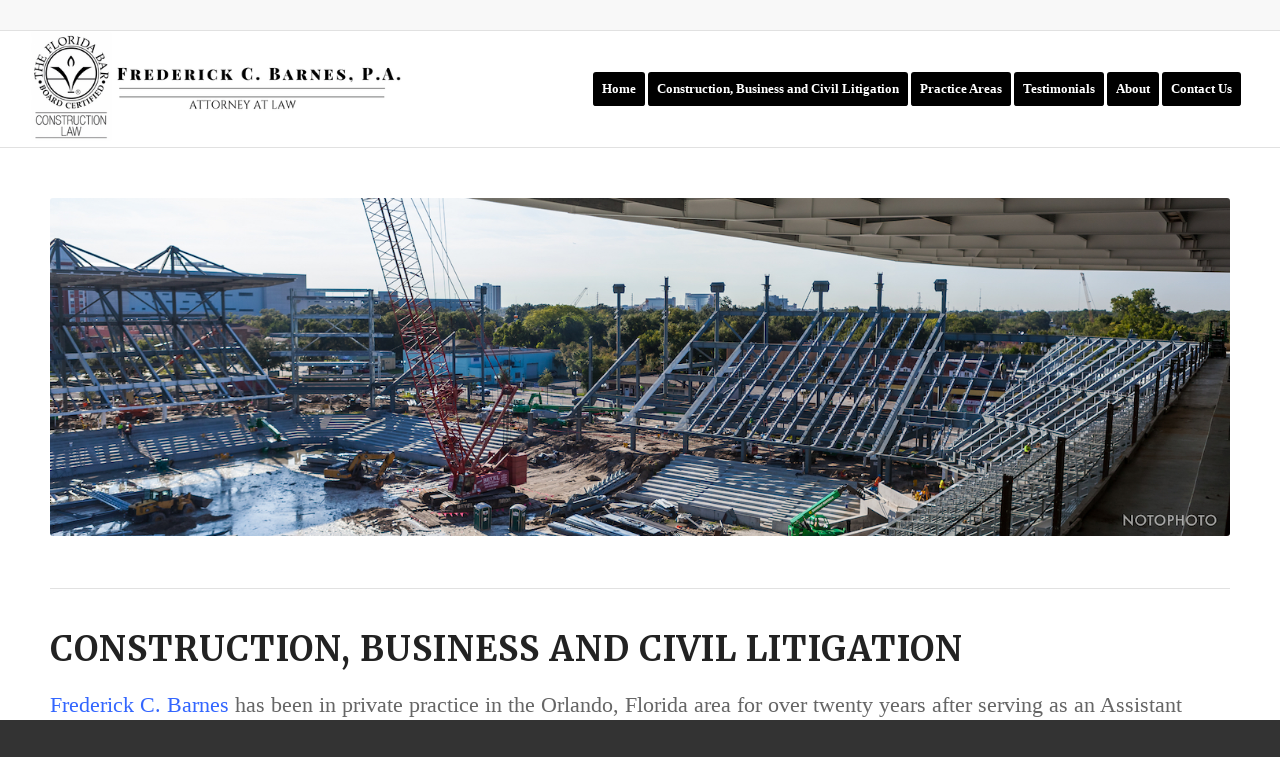

--- FILE ---
content_type: text/html; charset=UTF-8
request_url: https://www.fcbarneslaw.com/construction-business-litigation/
body_size: 6992
content:
<!DOCTYPE html>
<html lang="en-US" class="html_stretched responsive av-preloader-disabled av-default-lightbox  html_header_top html_logo_left html_main_nav_header html_menu_right html_large html_header_sticky html_header_shrinking_disabled html_header_topbar_active html_mobile_menu_phone html_header_searchicon_disabled html_content_align_center html_header_unstick_top_disabled html_header_stretch html_av-submenu-hidden html_av-submenu-display-click html_av-overlay-side html_av-overlay-side-classic html_av-submenu-noclone html_entry_id_504 av-no-preview html_text_menu_active ">
<head>
<meta charset="UTF-8" />
<meta name="robots" content="index, follow" />


<!-- mobile setting -->
<meta name="viewport" content="width=device-width, initial-scale=1, maximum-scale=1">

<!-- Scripts/CSS and wp_head hook -->
<title>Construction / Business Litigation &#8211; Frederick C. Barnes, P.A.</title>
<link rel='dns-prefetch' href='//s.w.org' />
<link rel="alternate" type="application/rss+xml" title="Frederick C. Barnes, P.A. &raquo; Feed" href="https://www.fcbarneslaw.com/feed/" />
<link rel="alternate" type="application/rss+xml" title="Frederick C. Barnes, P.A. &raquo; Comments Feed" href="https://www.fcbarneslaw.com/comments/feed/" />

<!-- google webfont font replacement -->
<link rel='stylesheet' id='avia-google-webfont' href='//fonts.googleapis.com/css?family=Merriweather:300,400,700' type='text/css' media='all'/> 
		<script type="text/javascript">
			window._wpemojiSettings = {"baseUrl":"https:\/\/s.w.org\/images\/core\/emoji\/11\/72x72\/","ext":".png","svgUrl":"https:\/\/s.w.org\/images\/core\/emoji\/11\/svg\/","svgExt":".svg","source":{"concatemoji":"https:\/\/www.fcbarneslaw.com\/wp-includes\/js\/wp-emoji-release.min.js?ver=4.9.18"}};
			!function(e,a,t){var n,r,o,i=a.createElement("canvas"),p=i.getContext&&i.getContext("2d");function s(e,t){var a=String.fromCharCode;p.clearRect(0,0,i.width,i.height),p.fillText(a.apply(this,e),0,0);e=i.toDataURL();return p.clearRect(0,0,i.width,i.height),p.fillText(a.apply(this,t),0,0),e===i.toDataURL()}function c(e){var t=a.createElement("script");t.src=e,t.defer=t.type="text/javascript",a.getElementsByTagName("head")[0].appendChild(t)}for(o=Array("flag","emoji"),t.supports={everything:!0,everythingExceptFlag:!0},r=0;r<o.length;r++)t.supports[o[r]]=function(e){if(!p||!p.fillText)return!1;switch(p.textBaseline="top",p.font="600 32px Arial",e){case"flag":return s([55356,56826,55356,56819],[55356,56826,8203,55356,56819])?!1:!s([55356,57332,56128,56423,56128,56418,56128,56421,56128,56430,56128,56423,56128,56447],[55356,57332,8203,56128,56423,8203,56128,56418,8203,56128,56421,8203,56128,56430,8203,56128,56423,8203,56128,56447]);case"emoji":return!s([55358,56760,9792,65039],[55358,56760,8203,9792,65039])}return!1}(o[r]),t.supports.everything=t.supports.everything&&t.supports[o[r]],"flag"!==o[r]&&(t.supports.everythingExceptFlag=t.supports.everythingExceptFlag&&t.supports[o[r]]);t.supports.everythingExceptFlag=t.supports.everythingExceptFlag&&!t.supports.flag,t.DOMReady=!1,t.readyCallback=function(){t.DOMReady=!0},t.supports.everything||(n=function(){t.readyCallback()},a.addEventListener?(a.addEventListener("DOMContentLoaded",n,!1),e.addEventListener("load",n,!1)):(e.attachEvent("onload",n),a.attachEvent("onreadystatechange",function(){"complete"===a.readyState&&t.readyCallback()})),(n=t.source||{}).concatemoji?c(n.concatemoji):n.wpemoji&&n.twemoji&&(c(n.twemoji),c(n.wpemoji)))}(window,document,window._wpemojiSettings);
		</script>
		<style type="text/css">
img.wp-smiley,
img.emoji {
	display: inline !important;
	border: none !important;
	box-shadow: none !important;
	height: 1em !important;
	width: 1em !important;
	margin: 0 .07em !important;
	vertical-align: -0.1em !important;
	background: none !important;
	padding: 0 !important;
}
</style>
<link rel='stylesheet' id='mediaelement-css'  href='https://www.fcbarneslaw.com/wp-includes/js/mediaelement/mediaelementplayer-legacy.min.css?ver=4.2.6-78496d1' type='text/css' media='all' />
<link rel='stylesheet' id='wp-mediaelement-css'  href='https://www.fcbarneslaw.com/wp-includes/js/mediaelement/wp-mediaelement.min.css?ver=4.9.18' type='text/css' media='all' />
<link rel='stylesheet' id='avia-grid-css'  href='https://www.fcbarneslaw.com/wp-content/themes/enfold/css/grid.css?ver=4.2.6' type='text/css' media='all' />
<link rel='stylesheet' id='avia-base-css'  href='https://www.fcbarneslaw.com/wp-content/themes/enfold/css/base.css?ver=4.2.6' type='text/css' media='all' />
<link rel='stylesheet' id='avia-layout-css'  href='https://www.fcbarneslaw.com/wp-content/themes/enfold/css/layout.css?ver=4.2.6' type='text/css' media='all' />
<link rel='stylesheet' id='avia-scs-css'  href='https://www.fcbarneslaw.com/wp-content/themes/enfold/css/shortcodes.css?ver=4.2.6' type='text/css' media='all' />
<link rel='stylesheet' id='avia-popup-css-css'  href='https://www.fcbarneslaw.com/wp-content/themes/enfold/js/aviapopup/magnific-popup.css?ver=4.2.6' type='text/css' media='screen' />
<link rel='stylesheet' id='avia-print-css'  href='https://www.fcbarneslaw.com/wp-content/themes/enfold/css/print.css?ver=4.2.6' type='text/css' media='print' />
<link rel='stylesheet' id='avia-dynamic-css'  href='https://www.fcbarneslaw.com/wp-content/uploads/dynamic_avia/enfold.css?ver=5b06d78ab0b5e' type='text/css' media='all' />
<link rel='stylesheet' id='avia-custom-css'  href='https://www.fcbarneslaw.com/wp-content/themes/enfold/css/custom.css?ver=4.2.6' type='text/css' media='all' />
<link rel='stylesheet' id='avia-merged-styles-css'  href='https://www.fcbarneslaw.com/wp-content/uploads/dynamic_avia/avia-merged-styles-3327900c3a798110a8414071c0cd4262.css?ver=4.9.18' type='text/css' media='all' />
<script type='text/javascript' src='https://www.fcbarneslaw.com/wp-includes/js/jquery/jquery.js?ver=1.12.4'></script>
<script type='text/javascript' src='https://www.fcbarneslaw.com/wp-includes/js/jquery/jquery-migrate.min.js?ver=1.4.1'></script>
<script type='text/javascript' src='https://www.fcbarneslaw.com/wp-content/themes/enfold/js/avia-compat.js?ver=4.2.6'></script>
<script type='text/javascript'>
var mejsL10n = {"language":"en","strings":{"mejs.install-flash":"You are using a browser that does not have Flash player enabled or installed. Please turn on your Flash player plugin or download the latest version from https:\/\/get.adobe.com\/flashplayer\/","mejs.fullscreen-off":"Turn off Fullscreen","mejs.fullscreen-on":"Go Fullscreen","mejs.download-video":"Download Video","mejs.fullscreen":"Fullscreen","mejs.time-jump-forward":["Jump forward 1 second","Jump forward %1 seconds"],"mejs.loop":"Toggle Loop","mejs.play":"Play","mejs.pause":"Pause","mejs.close":"Close","mejs.time-slider":"Time Slider","mejs.time-help-text":"Use Left\/Right Arrow keys to advance one second, Up\/Down arrows to advance ten seconds.","mejs.time-skip-back":["Skip back 1 second","Skip back %1 seconds"],"mejs.captions-subtitles":"Captions\/Subtitles","mejs.captions-chapters":"Chapters","mejs.none":"None","mejs.mute-toggle":"Mute Toggle","mejs.volume-help-text":"Use Up\/Down Arrow keys to increase or decrease volume.","mejs.unmute":"Unmute","mejs.mute":"Mute","mejs.volume-slider":"Volume Slider","mejs.video-player":"Video Player","mejs.audio-player":"Audio Player","mejs.ad-skip":"Skip ad","mejs.ad-skip-info":["Skip in 1 second","Skip in %1 seconds"],"mejs.source-chooser":"Source Chooser","mejs.stop":"Stop","mejs.speed-rate":"Speed Rate","mejs.live-broadcast":"Live Broadcast","mejs.afrikaans":"Afrikaans","mejs.albanian":"Albanian","mejs.arabic":"Arabic","mejs.belarusian":"Belarusian","mejs.bulgarian":"Bulgarian","mejs.catalan":"Catalan","mejs.chinese":"Chinese","mejs.chinese-simplified":"Chinese (Simplified)","mejs.chinese-traditional":"Chinese (Traditional)","mejs.croatian":"Croatian","mejs.czech":"Czech","mejs.danish":"Danish","mejs.dutch":"Dutch","mejs.english":"English","mejs.estonian":"Estonian","mejs.filipino":"Filipino","mejs.finnish":"Finnish","mejs.french":"French","mejs.galician":"Galician","mejs.german":"German","mejs.greek":"Greek","mejs.haitian-creole":"Haitian Creole","mejs.hebrew":"Hebrew","mejs.hindi":"Hindi","mejs.hungarian":"Hungarian","mejs.icelandic":"Icelandic","mejs.indonesian":"Indonesian","mejs.irish":"Irish","mejs.italian":"Italian","mejs.japanese":"Japanese","mejs.korean":"Korean","mejs.latvian":"Latvian","mejs.lithuanian":"Lithuanian","mejs.macedonian":"Macedonian","mejs.malay":"Malay","mejs.maltese":"Maltese","mejs.norwegian":"Norwegian","mejs.persian":"Persian","mejs.polish":"Polish","mejs.portuguese":"Portuguese","mejs.romanian":"Romanian","mejs.russian":"Russian","mejs.serbian":"Serbian","mejs.slovak":"Slovak","mejs.slovenian":"Slovenian","mejs.spanish":"Spanish","mejs.swahili":"Swahili","mejs.swedish":"Swedish","mejs.tagalog":"Tagalog","mejs.thai":"Thai","mejs.turkish":"Turkish","mejs.ukrainian":"Ukrainian","mejs.vietnamese":"Vietnamese","mejs.welsh":"Welsh","mejs.yiddish":"Yiddish"}};
</script>
<script type='text/javascript' src='https://www.fcbarneslaw.com/wp-includes/js/mediaelement/mediaelement-and-player.min.js?ver=4.2.6-78496d1'></script>
<script type='text/javascript' src='https://www.fcbarneslaw.com/wp-includes/js/mediaelement/mediaelement-migrate.min.js?ver=4.9.18'></script>
<script type='text/javascript'>
/* <![CDATA[ */
var _wpmejsSettings = {"pluginPath":"\/wp-includes\/js\/mediaelement\/","classPrefix":"mejs-","stretching":"responsive"};
/* ]]> */
</script>
<link rel='https://api.w.org/' href='https://www.fcbarneslaw.com/wp-json/' />
<link rel="EditURI" type="application/rsd+xml" title="RSD" href="https://www.fcbarneslaw.com/xmlrpc.php?rsd" />
<link rel="wlwmanifest" type="application/wlwmanifest+xml" href="https://www.fcbarneslaw.com/wp-includes/wlwmanifest.xml" /> 
<meta name="generator" content="WordPress 4.9.18" />
<link rel="canonical" href="https://www.fcbarneslaw.com/construction-business-litigation/" />
<link rel='shortlink' href='https://www.fcbarneslaw.com/?p=504' />
<link rel="alternate" type="application/json+oembed" href="https://www.fcbarneslaw.com/wp-json/oembed/1.0/embed?url=https%3A%2F%2Fwww.fcbarneslaw.com%2Fconstruction-business-litigation%2F" />
<link rel="alternate" type="text/xml+oembed" href="https://www.fcbarneslaw.com/wp-json/oembed/1.0/embed?url=https%3A%2F%2Fwww.fcbarneslaw.com%2Fconstruction-business-litigation%2F&#038;format=xml" />
<link rel="profile" href="http://gmpg.org/xfn/11" />
<link rel="alternate" type="application/rss+xml" title="Frederick C. Barnes, P.A. RSS2 Feed" href="https://www.fcbarneslaw.com/feed/" />
<link rel="pingback" href="https://www.fcbarneslaw.com/xmlrpc.php" />
<!--[if lt IE 9]><script src="https://www.fcbarneslaw.com/wp-content/themes/enfold/js/html5shiv.js"></script><![endif]-->
<link rel="icon" href="http://www.fcbarneslaw.com/wp-content/uploads/2017/06/constructionlaw-logo-230x300.jpeg" type="image/x-icon">
		<style type="text/css">.recentcomments a{display:inline !important;padding:0 !important;margin:0 !important;}</style>
		<link rel="icon" href="https://www.fcbarneslaw.com/wp-content/uploads/2017/06/cropped-constructionlaw-logo-e1497382520218-32x32.jpeg" sizes="32x32" />
<link rel="icon" href="https://www.fcbarneslaw.com/wp-content/uploads/2017/06/cropped-constructionlaw-logo-e1497382520218-192x192.jpeg" sizes="192x192" />
<link rel="apple-touch-icon-precomposed" href="https://www.fcbarneslaw.com/wp-content/uploads/2017/06/cropped-constructionlaw-logo-e1497382520218-180x180.jpeg" />
<meta name="msapplication-TileImage" content="https://www.fcbarneslaw.com/wp-content/uploads/2017/06/cropped-constructionlaw-logo-e1497382520218-270x270.jpeg" />


<!--
Debugging Info for Theme support: 

Theme: Enfold
Version: 4.2.6
Installed: enfold
AviaFramework Version: 4.6
AviaBuilder Version: 0.9.5
ML:512-PU:5-PLA:0
WP:4.9.18
Updates: enabled
-->

<style type='text/css'>
@font-face {font-family: 'entypo-fontello'; font-weight: normal; font-style: normal;
src: url('https://www.fcbarneslaw.com/wp-content/themes/enfold/config-templatebuilder/avia-template-builder/assets/fonts/entypo-fontello.eot?v=3');
src: url('https://www.fcbarneslaw.com/wp-content/themes/enfold/config-templatebuilder/avia-template-builder/assets/fonts/entypo-fontello.eot?v=3#iefix') format('embedded-opentype'), 
url('https://www.fcbarneslaw.com/wp-content/themes/enfold/config-templatebuilder/avia-template-builder/assets/fonts/entypo-fontello.woff?v=3') format('woff'), 
url('https://www.fcbarneslaw.com/wp-content/themes/enfold/config-templatebuilder/avia-template-builder/assets/fonts/entypo-fontello.ttf?v=3') format('truetype'), 
url('https://www.fcbarneslaw.com/wp-content/themes/enfold/config-templatebuilder/avia-template-builder/assets/fonts/entypo-fontello.svg?v=3#entypo-fontello') format('svg');
} #top .avia-font-entypo-fontello, body .avia-font-entypo-fontello, html body [data-av_iconfont='entypo-fontello']:before{ font-family: 'entypo-fontello'; }
</style>
</head>




<body id="top" class="page-template-default page page-id-504 stretched merriweather georgia-websave _georgia " itemscope="itemscope" itemtype="https://schema.org/WebPage" >

	
	<div id='wrap_all'>

	
<header id='header' class='all_colors header_color light_bg_color  av_header_top av_logo_left av_main_nav_header av_menu_right av_large av_header_sticky av_header_shrinking_disabled av_header_stretch av_mobile_menu_phone av_header_searchicon_disabled av_header_unstick_top_disabled av_bottom_nav_disabled  av_alternate_logo_active av_header_border_disabled'  role="banner" itemscope="itemscope" itemtype="https://schema.org/WPHeader" >

		<div id='header_meta' class='container_wrap container_wrap_meta  av_phone_active_right av_extra_header_active av_entry_id_504'>
		
			      <div class='container'>
			      			      </div>
		</div>

		<div  id='header_main' class='container_wrap container_wrap_logo'>
	
        <div class='container av-logo-container'><div class='inner-container'><span class='logo'><a href='https://www.fcbarneslaw.com/'><img height='100' width='300' src='http://www.fcbarneslaw.com/wp-content/uploads/2017/06/rsz_1fcb_lrg_logo.png' alt='Frederick C. Barnes, P.A.' /></a></span><nav class='main_menu' data-selectname='Select a page'  role="navigation" itemscope="itemscope" itemtype="https://schema.org/SiteNavigationElement" ><div class="avia-menu av-main-nav-wrap"><ul id="avia-menu" class="menu av-main-nav"><li id="menu-item-507" class="menu-item menu-item-type-custom menu-item-object-custom av-menu-button av-menu-button-colored menu-item-mega-parent  menu-item-top-level menu-item-top-level-1"><a href="http://www.fcbarneslaw.com/home-2" itemprop="url"><span class="avia-bullet"></span><span class="avia-menu-text">Home</span><span class="avia-menu-fx"><span class="avia-arrow-wrap"><span class="avia-arrow"></span></span></span></a></li>
<li id="menu-item-509" class="menu-item menu-item-type-post_type menu-item-object-page current-menu-item page_item page-item-504 current_page_item av-menu-button av-menu-button-colored menu-item-mega-parent  menu-item-top-level menu-item-top-level-2"><a href="https://www.fcbarneslaw.com/construction-business-litigation/" itemprop="url"><span class="avia-bullet"></span><span class="avia-menu-text">Construction, Business and Civil Litigation</span><span class="avia-menu-fx"><span class="avia-arrow-wrap"><span class="avia-arrow"></span></span></span></a></li>
<li id="menu-item-515" class="menu-item menu-item-type-post_type menu-item-object-page av-menu-button av-menu-button-colored menu-item-mega-parent  menu-item-top-level menu-item-top-level-3"><a href="https://www.fcbarneslaw.com/practice-areas/" itemprop="url"><span class="avia-bullet"></span><span class="avia-menu-text">Practice Areas</span><span class="avia-menu-fx"><span class="avia-arrow-wrap"><span class="avia-arrow"></span></span></span></a></li>
<li id="menu-item-511" class="menu-item menu-item-type-post_type menu-item-object-page av-menu-button av-menu-button-colored menu-item-mega-parent  menu-item-top-level menu-item-top-level-4"><a href="https://www.fcbarneslaw.com/testimonials/" itemprop="url"><span class="avia-bullet"></span><span class="avia-menu-text">Testimonials</span><span class="avia-menu-fx"><span class="avia-arrow-wrap"><span class="avia-arrow"></span></span></span></a></li>
<li id="menu-item-560" class="menu-item menu-item-type-post_type menu-item-object-page av-menu-button av-menu-button-colored menu-item-mega-parent  menu-item-top-level menu-item-top-level-5"><a href="https://www.fcbarneslaw.com/about-2/" itemprop="url"><span class="avia-bullet"></span><span class="avia-menu-text">About</span><span class="avia-menu-fx"><span class="avia-arrow-wrap"><span class="avia-arrow"></span></span></span></a></li>
<li id="menu-item-561" class="menu-item menu-item-type-post_type menu-item-object-page av-menu-button av-menu-button-colored menu-item-mega-parent  menu-item-top-level menu-item-top-level-6"><a href="https://www.fcbarneslaw.com/contact-us/" itemprop="url"><span class="avia-bullet"></span><span class="avia-menu-text">Contact Us</span><span class="avia-menu-fx"><span class="avia-arrow-wrap"><span class="avia-arrow"></span></span></span></a></li>
<li class="av-burger-menu-main menu-item-avia-special ">
	        			<a href="#">
							<span class="av-hamburger av-hamburger--spin av-js-hamburger">
					        <span class="av-hamburger-box">
						          <span class="av-hamburger-inner"></span>
						          <strong>Menu</strong>
					        </span>
							</span>
						</a>
	        		   </li></ul></div></nav></div> </div> 
		<!-- end container_wrap-->
		</div>
		
		<div class='header_bg'></div>

<!-- end header -->
</header>
		
	<div id='main' class='all_colors' data-scroll-offset='116'>

	<div  class='main_color container_wrap_first container_wrap fullsize'   ><div class='container' ><main  role="main" itemprop="mainContentOfPage"  class='template-page content  av-content-full alpha units'><div class='post-entry post-entry-type-page post-entry-504'><div class='entry-content-wrapper clearfix'><div class='avia-image-container  av-styling-    avia-builder-el-0  el_before_av_hr  avia-builder-el-first  avia-align-center '  itemprop="ImageObject" itemscope="itemscope" itemtype="https://schema.org/ImageObject"  ><div class='avia-image-container-inner'><img class='avia_image ' src='https://www.fcbarneslaw.com/wp-content/uploads/2017/06/ocsc-3-resize.jpg' alt='' title='orlando city - certified construction law'   itemprop="thumbnailUrl"  /></div></div>
<div  class='hr hr-default   avia-builder-el-1  el_after_av_image  el_before_av_textblock '><span class='hr-inner ' ><span class='hr-inner-style'></span></span></div>
<section class="av_textblock_section "  itemscope="itemscope" itemtype="https://schema.org/CreativeWork" ><div class='avia_textblock  '  style='font-size:22px; '  itemprop="text" ><h1 class="entry-title">CONSTRUCTION, BUSINESS AND CIVIL LITIGATION</h1>
<p><span style="color: #3366ff;"><a href="http://www.fcbarneslaw.com/contact-us/"><span style="color: #3366ff;">Frederick C. Barnes</span></a> </span>has been in private practice in the Orlando, Florida area for over twenty years after serving as an Assistant State Attorney in Tampa for four years. Mr. Barnes offers substantial experience focused in the areas of Construction, Business and Civil Litigation and is dedicated to the highest level of service and competence. Mr. Barnes is <a href="http://www.fcbarneslaw.com/wp-content/uploads/2017/07/board-certification-what-does-it-mean.pdf" target="_blank" rel="noopener"><span style="color: #3366ff;">Florida Bar Board Certified in Construction Law</span></a>. All clients, whether individuals or business entities, receive commitment to their cause, attention to details, frequent updates and conscientious billing practices.</p>
<p>Choosing an attorney is an important first step in making sure your rights are protected. <span style="color: #3366ff;"><a href="http://www.fcbarneslaw.com/contact-us/"><span style="color: #3366ff;">Contact us</span></a> </span>to ensure that you are fully represented. We will be happy to provide you with information detailing our experience, qualifications and expertise.</p>
</div></section>
</div></div></main><!-- close content main element --> <!-- section close by builder template -->		</div><!--end builder template--></div><!-- close default .container_wrap element -->						<div class='container_wrap footer_color' id='footer'>

					<div class='container'>

						<div class='flex_column av_one_third  first el_before_av_one_third'><section id="text-3" class="widget clearfix widget_text"><h3 class="widgettitle">Clickable Resources</h3>			<div class="textwidget"><ul>
<li><a href="http://www.fcbarneslaw.com/wp-content/uploads/2017/07/Basic%20Info%20About%20Your%20Lien%20Rights.pdf">Some basic information about construction claim of liens.</a></li>
<li><a href="http://www.fcbarneslaw.com/wp-content/uploads/2017/07/Construction%20Lien%20Notice%20of%20Non-Payment%20Information%20Sheet.pdf">Construction Lien / Notice of Non-Payment Information Sheet</a></li>
<li><a href="http://www.fcbarneslaw.com/wp-content/uploads/2017/07/board-certification-what-does-it-mean.pdf">Board Certification</a></li>
</ul>
</div>
		<span class="seperator extralight-border"></span></section></div><div class='flex_column av_one_third  el_after_av_one_third  el_before_av_one_third '><section id="text-2" class="widget clearfix widget_text"><h3 class="widgettitle">Frederick C. Barnes, P.A.</h3>			<div class="textwidget"><p>500 N. Maitland Ave., Suite 305<br />
Maitland, FL 32751<br />
(407) 865-9200<br />
fred@fcbarneslaw.com</p>
</div>
		<span class="seperator extralight-border"></span></section></div><div class='flex_column av_one_third  el_after_av_one_third  el_before_av_one_third '><section id="pages-2" class="widget clearfix widget_pages"><h3 class="widgettitle">Sitemap</h3>		<ul>
			<li class="page_item page-item-501"><a href="https://www.fcbarneslaw.com/testimonials/">Testimonials</a></li>
<li class="page_item page-item-504 current_page_item"><a href="https://www.fcbarneslaw.com/construction-business-litigation/">Construction / Business Litigation</a></li>
<li class="page_item page-item-512"><a href="https://www.fcbarneslaw.com/practice-areas/">Practice Areas</a></li>
<li class="page_item page-item-549"><a href="https://www.fcbarneslaw.com/">Home</a></li>
<li class="page_item page-item-552"><a href="https://www.fcbarneslaw.com/about-2/">About</a></li>
<li class="page_item page-item-555"><a href="https://www.fcbarneslaw.com/contact-us/">Contact Us</a></li>
		</ul>
		<span class="seperator extralight-border"></span></section></div>

					</div>


				<!-- ####### END FOOTER CONTAINER ####### -->
				</div>

	


			

			
				<footer class='container_wrap socket_color' id='socket'  role="contentinfo" itemscope="itemscope" itemtype="https://schema.org/WPFooter" >
                    <div class='container'>

                        <span class='copyright'>© Copyright - Frederick C. Barnes, P.A. </span>

                        
                    </div>

	            <!-- ####### END SOCKET CONTAINER ####### -->
				</footer>


					<!-- end main -->
		</div>
		
		<!-- end wrap_all --></div>


 <script type='text/javascript'>
 /* <![CDATA[ */  
var avia_framework_globals = avia_framework_globals || {};
    avia_framework_globals.frameworkUrl = 'https://www.fcbarneslaw.com/wp-content/themes/enfold/framework/';
    avia_framework_globals.installedAt = 'https://www.fcbarneslaw.com/wp-content/themes/enfold/';
    avia_framework_globals.ajaxurl = 'https://www.fcbarneslaw.com/wp-admin/admin-ajax.php';
/* ]]> */ 
</script>
 
 <script type='text/javascript' src='https://www.fcbarneslaw.com/wp-content/themes/enfold/js/avia.js?ver=4.2.6'></script>
<script type='text/javascript' src='https://www.fcbarneslaw.com/wp-content/themes/enfold/js/shortcodes.js?ver=4.2.6'></script>
<script type='text/javascript' src='https://www.fcbarneslaw.com/wp-content/themes/enfold/js/aviapopup/jquery.magnific-popup.min.js?ver=4.2.6'></script>
<script type='text/javascript' src='https://www.fcbarneslaw.com/wp-includes/js/mediaelement/wp-mediaelement.min.js?ver=4.9.18'></script>
<script type='text/javascript' src='https://www.fcbarneslaw.com/wp-content/uploads/dynamic_avia/avia-footer-scripts-9c1812a00b6b175ecb6479dd71a89a94.js?ver=4.9.18'></script>
<script type='text/javascript' src='https://www.fcbarneslaw.com/wp-includes/js/wp-embed.min.js?ver=4.9.18'></script>
<a href='#top' title='Scroll to top' id='scroll-top-link' aria-hidden='true' data-av_icon='' data-av_iconfont='entypo-fontello'><span class="avia_hidden_link_text">Scroll to top</span></a>

<div id="fb-root"></div>
</body>
</html>
